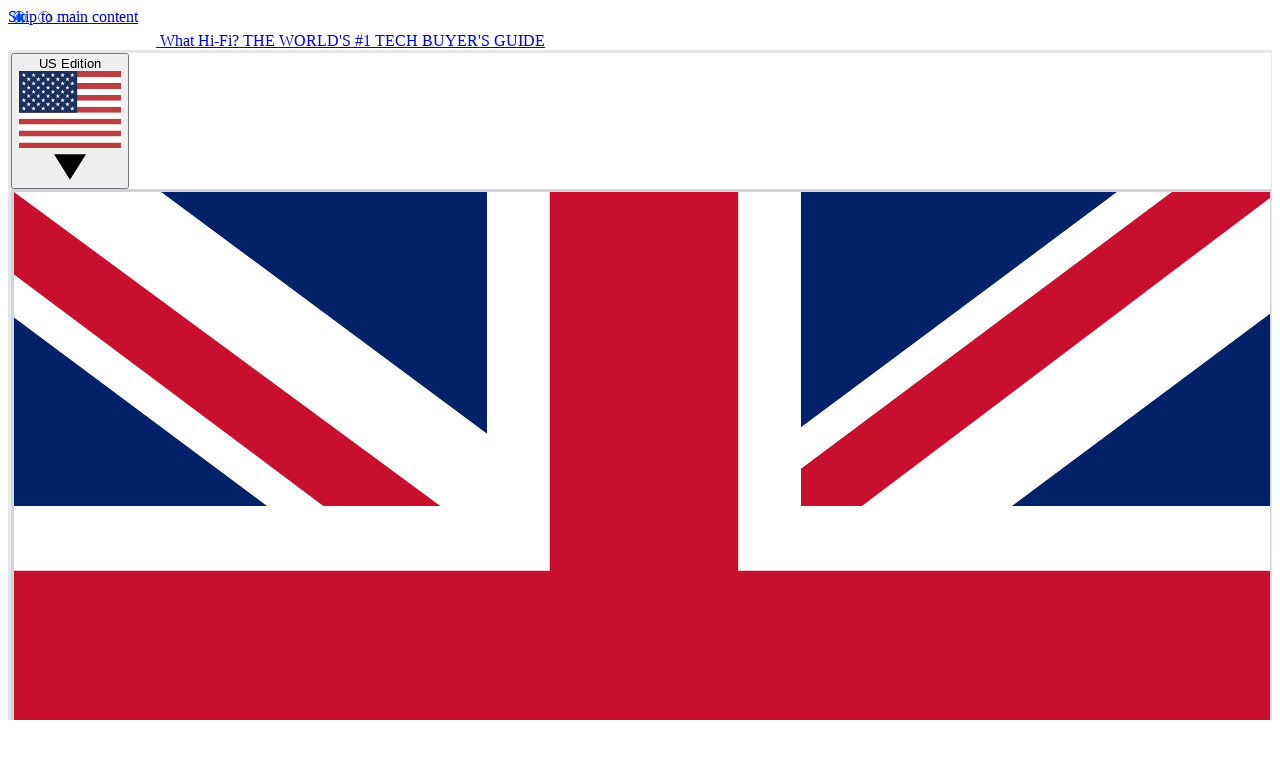

--- FILE ---
content_type: application/javascript;charset=UTF-8
request_url: https://leadintel.io/track?jsonp=_olay.callbackAdTracking&embed=1&layouts=0&layoutType=overlay&version=3&agencyId=undefined&siteId=undefined&_mpl=qqk290h4&referer=https%3A%2F%2Fwww.whathifi.com%2Facoustic-energy%2Fae100%2Freview&trk=%26_ms%3D38
body_size: 82
content:
_olay.callbackAdTracking({muu:'fa9ce803-2e79-4829-844d-c3b0abea2156'});